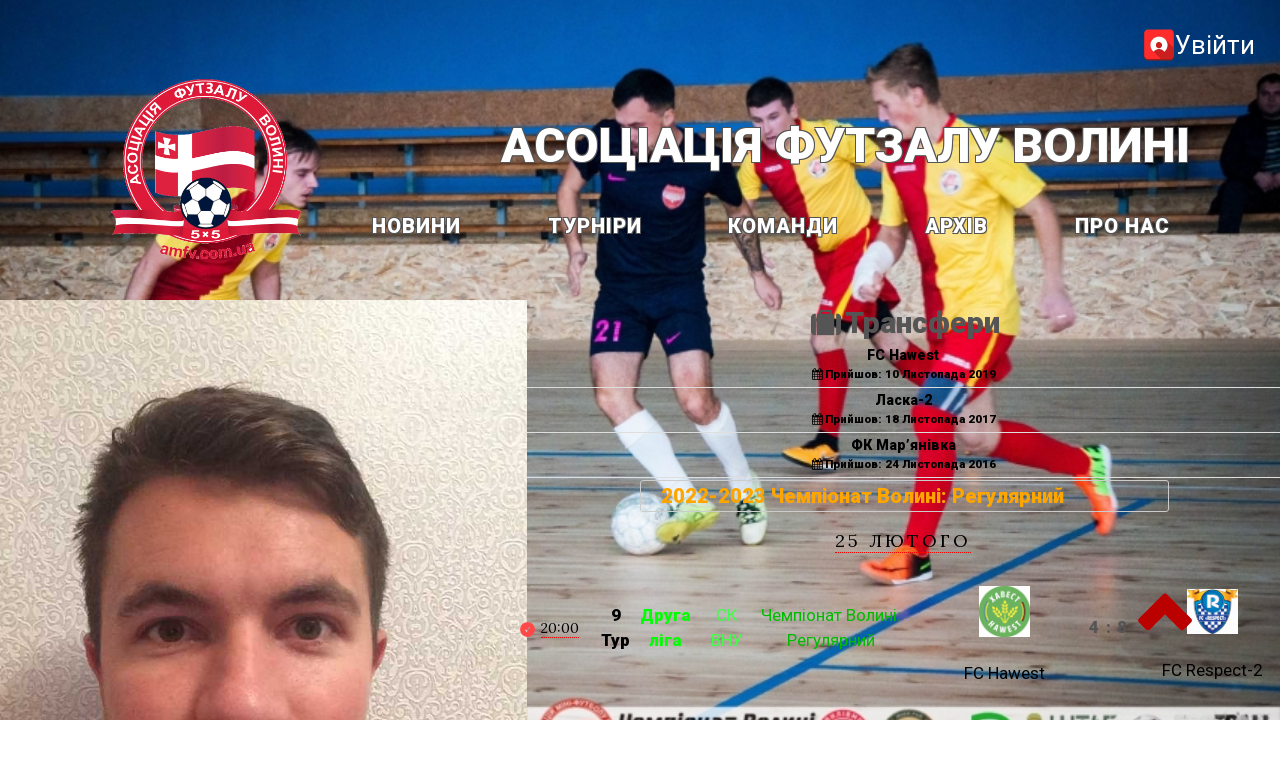

--- FILE ---
content_type: text/html; charset=UTF-8
request_url: http://amfv.com.ua/profiles/?id=1723&chemp=5204
body_size: 17048
content:
<!DOCTYPE html>
<html>
<head>
    <meta charset="UTF-8">
<title>АМФВ </title>
<meta content="text/html;" charset="utf-8" http-equiv="Content-Type">
<meta http-equiv="Cache-Control" content="no-cache">
<meta http-equiv="Pragma" content="no-cache" />
<link rel="stylesheet" type="text/css" href="https://amfv.com.ua/css/new.css?8139549">
<script src="https://ajax.googleapis.com/ajax/libs/jquery/1/jquery.min.js"></script>
<link href="https://fonts.googleapis.com/css?family=Open+Sans" rel="stylesheet" type="text/css">
<link href="https://fonts.googleapis.com/css?family=Lora" rel="stylesheet" type="text/css">
<link href="https://fonts.googleapis.com/css?family=Roboto:900,400" rel="stylesheet" type="text/css">
<script>

function normImg(e){

	let cim =v=>{
		let nulldot = '[data-uri]';
		if (v.style){
            if (v.getAttribute('src') != nulldot){
				v.style.backgroundImage = 'url('+$(v).attr('src')+')';
				v.setAttribute('src', nulldot);
				v.style.backgroundPosition="center";
				v.style.backgroundSize="cover";
			}
        }
	}
	let arr = e.querySelectorAll('img');
	console.log(arr);
	for (let i=arr.length; i-=1;){
		cim(arr[i]);
	}
	cim(arr[0]);
}

var parts = window.location.search.substr(1).split("&");
function getGet(){

	$_GET = {};
	parts = window.location.search.substr(1).split("&");
	for (var i = 0; i < parts.length; i++) {
		var temp = parts[i].split("=");
		$_GET[decodeURIComponent(temp[0])] = decodeURIComponent(temp[1]);
	}
	return parts;
}
setGet = (name, val) =>{

	var s = '';
	if (getGet())
	{
		s = '?'
		$_GET[name] = val;
		for (i in $_GET){

			if (i && $_GET[i]){

				if (s != '?') s+='&';

				s+= i + '=' + $_GET[i];

			}

		}
		history.pushState(null, null, s);
	}

	return s;
}
function refreshGet(){
	getGet();

	if ($_GET['tour'] != undefined){
		tour.value = $_GET['tour'] + " Тур";
		$(tour).change()
	}

	$('.tag[data-league-id].active').click();
}

function setLeagueTimer(t){
	leagueTimer = setTimeout(
		function(e){
			refreshGet();
			if ($('.tag[data-league-id]')[0])
					$('.tag[data-league-id='+$_GET['league']+']').click()
				else
					setLeagueTimer(10)
		},
		t
	);
}

now = new Date();
Date.prototype.addDays = function(days){
    var dat = new Date(this.valueOf());
    dat.setDate(dat.getDate() + days);
    return dat;
}
function getMonday(date){
	tm = date||new Date();
	while (tm.getDay() != 1){
        tm = tm.addDays(-1);
    }
	return tm
}
function getSunday(date){
	tm = date||new Date();
	while (tm.getDay() != 0){
        tm = tm.addDays(1);
    }
	return tm
}
function convertDate(b){
	b = b||new Date()
	return b.getFullYear() + '-' + ((+b.getMonth()+1) < 10 ?'0'+(+b.getMonth()+1):(+b.getMonth()+1) ) + '-' + ((+b.getUTCDate()) < 10 ?'0'+(b.getUTCDate()):(b.getUTCDate()) );
}
function refreshWeeks(){
	$('#monday')[0].value = convertDate(getMonday(now))
	$('#sunday')[0].value = convertDate(getSunday(now))
}

$(document).ready(
function(){

	//Колір з строки
	Textseed = function(string, count, maxValue){

		var ero = [];
		for (var i=count-1; i>=0; i-=1){
			ero[ero.length] = string.charCodeAt(~~(string.length*i/count))%maxValue
		}

		return ero;
	}
	ColorBySeed = function( seed, type){
		if (type=='rgb'){

			var color = 'rgb(';
			var seed = Textseed(seed,3,255);
			for (var i=seed.length-1; i>0; i-=1) color+=seed[i]+',';
			color+=seed[0]+')';

		}else{

			var color = '#'+MD5(' '+seed).slice(0,6);
		}
		return color;
	}

	$('.place').each(function(i,e){
		e.style.color = ColorBySeed(MD5(e.innerText));

		//(( + + >> )*4 >> )*4

		//             10101010 111000 111000 1100
		//   10101010 1                           0
		//  1                                      0

	})

})
</script>
<script>
var MD5 = function (string) {

   function RotateLeft(lValue, iShiftBits) {
           return (lValue<<iShiftBits) | (lValue>>>(32-iShiftBits));
   }

   function AddUnsigned(lX,lY) {
           var lX4,lY4,lX8,lY8,lResult;
           lX8 = (lX & 0x80000000);
           lY8 = (lY & 0x80000000);
           lX4 = (lX & 0x40000000);
           lY4 = (lY & 0x40000000);
           lResult = (lX & 0x3FFFFFFF)+(lY & 0x3FFFFFFF);
           if (lX4 & lY4) {
                   return (lResult ^ 0x80000000 ^ lX8 ^ lY8);
           }
           if (lX4 | lY4) {
                   if (lResult & 0x40000000) {
                           return (lResult ^ 0xC0000000 ^ lX8 ^ lY8);
                   } else {
                           return (lResult ^ 0x40000000 ^ lX8 ^ lY8);
                   }
           } else {
                   return (lResult ^ lX8 ^ lY8);
           }
   }

   function F(x,y,z) { return (x & y) | ((~x) & z); }
   function G(x,y,z) { return (x & z) | (y & (~z)); }
   function H(x,y,z) { return (x ^ y ^ z); }
   function I(x,y,z) { return (y ^ (x | (~z))); }

   function FF(a,b,c,d,x,s,ac) {
           a = AddUnsigned(a, AddUnsigned(AddUnsigned(F(b, c, d), x), ac));
           return AddUnsigned(RotateLeft(a, s), b);
   };

   function GG(a,b,c,d,x,s,ac) {
           a = AddUnsigned(a, AddUnsigned(AddUnsigned(G(b, c, d), x), ac));
           return AddUnsigned(RotateLeft(a, s), b);
   };

   function HH(a,b,c,d,x,s,ac) {
           a = AddUnsigned(a, AddUnsigned(AddUnsigned(H(b, c, d), x), ac));
           return AddUnsigned(RotateLeft(a, s), b);
   };

   function II(a,b,c,d,x,s,ac) {
           a = AddUnsigned(a, AddUnsigned(AddUnsigned(I(b, c, d), x), ac));
           return AddUnsigned(RotateLeft(a, s), b);
   };

   function ConvertToWordArray(string) {
           var lWordCount;
           var lMessageLength = string.length;
           var lNumberOfWords_temp1=lMessageLength + 8;
           var lNumberOfWords_temp2=(lNumberOfWords_temp1-(lNumberOfWords_temp1 % 64))/64;
           var lNumberOfWords = (lNumberOfWords_temp2+1)*16;
           var lWordArray=Array(lNumberOfWords-1);
           var lBytePosition = 0;
           var lByteCount = 0;
           while ( lByteCount < lMessageLength ) {
                   lWordCount = (lByteCount-(lByteCount % 4))/4;
                   lBytePosition = (lByteCount % 4)*8;
                   lWordArray[lWordCount] = (lWordArray[lWordCount] | (string.charCodeAt(lByteCount)<<lBytePosition));
                   lByteCount++;
           }
           lWordCount = (lByteCount-(lByteCount % 4))/4;
           lBytePosition = (lByteCount % 4)*8;
           lWordArray[lWordCount] = lWordArray[lWordCount] | (0x80<<lBytePosition);
           lWordArray[lNumberOfWords-2] = lMessageLength<<3;
           lWordArray[lNumberOfWords-1] = lMessageLength>>>29;
           return lWordArray;
   };

   function WordToHex(lValue) {
           var WordToHexValue="",WordToHexValue_temp="",lByte,lCount;
           for (lCount = 0;lCount<=3;lCount++) {
                   lByte = (lValue>>>(lCount*8)) & 255;
                   WordToHexValue_temp = "0" + lByte.toString(16);
                   WordToHexValue = WordToHexValue + WordToHexValue_temp.substr(WordToHexValue_temp.length-2,2);
           }
           return WordToHexValue;
   };

   function Utf8Encode(string) {
           string = string.replace(/\r\n/g,"\n");
           var utftext = "";

           for (var n = 0; n < string.length; n++) {

                   var c = string.charCodeAt(n);

                   if (c < 128) {
                           utftext += String.fromCharCode(c);
                   }
                   else if((c > 127) && (c < 2048)) {
                           utftext += String.fromCharCode((c >> 6) | 192);
                           utftext += String.fromCharCode((c & 63) | 128);
                   }
                   else {
                           utftext += String.fromCharCode((c >> 12) | 224);
                           utftext += String.fromCharCode(((c >> 6) & 63) | 128);
                           utftext += String.fromCharCode((c & 63) | 128);
                   }

           }

           return utftext;
   };

   var x=Array();
   var k,AA,BB,CC,DD,a,b,c,d;
   var S11=7, S12=12, S13=17, S14=22;
   var S21=5, S22=9 , S23=14, S24=20;
   var S31=4, S32=11, S33=16, S34=23;
   var S41=6, S42=10, S43=15, S44=21;

   string = Utf8Encode(string);

   x = ConvertToWordArray(string);

   a = 0x67452301; b = 0xEFCDAB89; c = 0x98BADCFE; d = 0x10325476;

   for (k=0;k<x.length;k+=16) {
           AA=a; BB=b; CC=c; DD=d;
           a=FF(a,b,c,d,x[k+0], S11,0xD76AA478);
           d=FF(d,a,b,c,x[k+1], S12,0xE8C7B756);
           c=FF(c,d,a,b,x[k+2], S13,0x242070DB);
           b=FF(b,c,d,a,x[k+3], S14,0xC1BDCEEE);
           a=FF(a,b,c,d,x[k+4], S11,0xF57C0FAF);
           d=FF(d,a,b,c,x[k+5], S12,0x4787C62A);
           c=FF(c,d,a,b,x[k+6], S13,0xA8304613);
           b=FF(b,c,d,a,x[k+7], S14,0xFD469501);
           a=FF(a,b,c,d,x[k+8], S11,0x698098D8);
           d=FF(d,a,b,c,x[k+9], S12,0x8B44F7AF);
           c=FF(c,d,a,b,x[k+10],S13,0xFFFF5BB1);
           b=FF(b,c,d,a,x[k+11],S14,0x895CD7BE);
           a=FF(a,b,c,d,x[k+12],S11,0x6B901122);
           d=FF(d,a,b,c,x[k+13],S12,0xFD987193);
           c=FF(c,d,a,b,x[k+14],S13,0xA679438E);
           b=FF(b,c,d,a,x[k+15],S14,0x49B40821);
           a=GG(a,b,c,d,x[k+1], S21,0xF61E2562);
           d=GG(d,a,b,c,x[k+6], S22,0xC040B340);
           c=GG(c,d,a,b,x[k+11],S23,0x265E5A51);
           b=GG(b,c,d,a,x[k+0], S24,0xE9B6C7AA);
           a=GG(a,b,c,d,x[k+5], S21,0xD62F105D);
           d=GG(d,a,b,c,x[k+10],S22,0x2441453);
           c=GG(c,d,a,b,x[k+15],S23,0xD8A1E681);
           b=GG(b,c,d,a,x[k+4], S24,0xE7D3FBC8);
           a=GG(a,b,c,d,x[k+9], S21,0x21E1CDE6);
           d=GG(d,a,b,c,x[k+14],S22,0xC33707D6);
           c=GG(c,d,a,b,x[k+3], S23,0xF4D50D87);
           b=GG(b,c,d,a,x[k+8], S24,0x455A14ED);
           a=GG(a,b,c,d,x[k+13],S21,0xA9E3E905);
           d=GG(d,a,b,c,x[k+2], S22,0xFCEFA3F8);
           c=GG(c,d,a,b,x[k+7], S23,0x676F02D9);
           b=GG(b,c,d,a,x[k+12],S24,0x8D2A4C8A);
           a=HH(a,b,c,d,x[k+5], S31,0xFFFA3942);
           d=HH(d,a,b,c,x[k+8], S32,0x8771F681);
           c=HH(c,d,a,b,x[k+11],S33,0x6D9D6122);
           b=HH(b,c,d,a,x[k+14],S34,0xFDE5380C);
           a=HH(a,b,c,d,x[k+1], S31,0xA4BEEA44);
           d=HH(d,a,b,c,x[k+4], S32,0x4BDECFA9);
           c=HH(c,d,a,b,x[k+7], S33,0xF6BB4B60);
           b=HH(b,c,d,a,x[k+10],S34,0xBEBFBC70);
           a=HH(a,b,c,d,x[k+13],S31,0x289B7EC6);
           d=HH(d,a,b,c,x[k+0], S32,0xEAA127FA);
           c=HH(c,d,a,b,x[k+3], S33,0xD4EF3085);
           b=HH(b,c,d,a,x[k+6], S34,0x4881D05);
           a=HH(a,b,c,d,x[k+9], S31,0xD9D4D039);
           d=HH(d,a,b,c,x[k+12],S32,0xE6DB99E5);
           c=HH(c,d,a,b,x[k+15],S33,0x1FA27CF8);
           b=HH(b,c,d,a,x[k+2], S34,0xC4AC5665);
           a=II(a,b,c,d,x[k+0], S41,0xF4292244);
           d=II(d,a,b,c,x[k+7], S42,0x432AFF97);
           c=II(c,d,a,b,x[k+14],S43,0xAB9423A7);
           b=II(b,c,d,a,x[k+5], S44,0xFC93A039);
           a=II(a,b,c,d,x[k+12],S41,0x655B59C3);
           d=II(d,a,b,c,x[k+3], S42,0x8F0CCC92);
           c=II(c,d,a,b,x[k+10],S43,0xFFEFF47D);
           b=II(b,c,d,a,x[k+1], S44,0x85845DD1);
           a=II(a,b,c,d,x[k+8], S41,0x6FA87E4F);
           d=II(d,a,b,c,x[k+15],S42,0xFE2CE6E0);
           c=II(c,d,a,b,x[k+6], S43,0xA3014314);
           b=II(b,c,d,a,x[k+13],S44,0x4E0811A1);
           a=II(a,b,c,d,x[k+4], S41,0xF7537E82);
           d=II(d,a,b,c,x[k+11],S42,0xBD3AF235);
           c=II(c,d,a,b,x[k+2], S43,0x2AD7D2BB);
           b=II(b,c,d,a,x[k+9], S44,0xEB86D391);
           a=AddUnsigned(a,AA);
           b=AddUnsigned(b,BB);
           c=AddUnsigned(c,CC);
           d=AddUnsigned(d,DD);
   		}

   	var temp = WordToHex(a)+WordToHex(b)+WordToHex(c)+WordToHex(d);

   	return temp.toLowerCase();
}
</script>
<script async src="https://www.googletagmanager.com/gtag/js?id=UA-111478236-1"></script>
<script>
  window.dataLayer = window.dataLayer || [];
  function gtag(){dataLayer.push(arguments);}
  gtag('js', new Date());

  gtag('config', 'UA-111478236-1');
</script>

<style>

	.backblur{
		background-image: url(http://amfv.com.ua/uploads/alboms/userimage/1549471433694.jpeg);
	}

</style>
    <meta name="viewport" content="width=device-width, initial-scale=1">
    <link rel="stylesheet" href="../block/w3.css">
    <link rel='stylesheet' href='https://fonts.googleapis.com/css?family=Roboto'>
    <link rel="stylesheet" href="https://cdnjs.cloudflare.com/ajax/libs/font-awesome/4.7.0/css/font-awesome.min.css">
    <style>
        html,body,h1,h2,h3,h4,h5,h6 {font-family: "Roboto", sans-serif}
        [allplayers_element] a{
            display:flex;
            align-items:center;
            justify-content:center;
        }
        [allplayers_element] img{
            display:inline-block;
            width:5.555em;
        }

        [allplayers_element] span{
            display:inline-block;
            width:25em;
            text-align:left;
            padding: 0 1.5em;
            font-size:1.2em;
        }
        [allplayers_element] b{
            padding:0 1.5em;
            color:#555;
        }

    </style>
<body class="w3-light-grey" >
<div class="backblur"></div>
<header>
<div>
<!--
<img id="cap" src="https://amfv.com.ua/images/Santa_Hat-128.png" style="
		position: absolute;
		top: -2em;
		height: 8em;
		left: 10.5%;
		z-index: 100;
		transform: rotate(26deg);
	">-->
	<a href="/"><img src="https://amfv.com.ua/images/logo2.png"></a>
	<p class='title'><a href='/'>Асоціація футзалу Волині</a></p>
	<nav>
	<span  >
		<a href="https://amfv.com.ua/news/">НОВИНИ</a>
	</span>
	<span  >
		<a href="https://amfv.com.ua/matches/">ТУРНІРИ</a>
		<span style="margin-left: 0;" class="hidden">
			<span class="title">
				<b>
					<a href="https://amfv.com.ua/matches/?calendar" class="center">
						<img src="https://cdn2.iconfinder.com/data/icons/bitsies/128/Calendar-128.png" height="40" style="padding:0 1em;"> 
						Повний календар
					</a>
				</b>
			</span>
			<hr style="border-color:#555;">
			<figure>
									<div>
						<span class='ims'>
							<img src='../images/m.png'>
						</span>
						
						<span>
							<span><br><span class="title">Основні:</span><a href="https://amfv.com.ua/matches/?chemp=11202">Ярмарок футзалу</a><a href="https://amfv.com.ua/matches/?chemp=11204">Чемпіонат Волині: Регулярний</a><a href="https://amfv.com.ua/matches/?chemp=11205">Чемпіонат Волині: Плей-офф</a><a href="https://amfv.com.ua/matches/?chemp=11215">Чемпіонат Луцька</a><a href="https://amfv.com.ua/matches/?chemp=11216">Корпоративна ліга Волині</a><a href="https://amfv.com.ua/matches/?chemp=11220">Ярмарок футзалу: На виліт</a><a href="https://amfv.com.ua/matches/?chemp=11222">Cake Cup</a><a href="https://amfv.com.ua/matches/?chemp=11225">Корпоративна ліга Волині ПЛЕЙ-ОФФ</a><a href="https://amfv.com.ua/matches/?chemp=11232">Різдвяна Коляда</a><a href="https://amfv.com.ua/matches/?chemp=11233">Різдвяна Коляда Плей-офф</a></span>							<span><br><span class="title">Кубки:</span><a href="https://amfv.com.ua/matches/?chemp=11201">Волинська газета</a><a href="https://amfv.com.ua/matches/?chemp=11206">Кубок Мрії</a><a href="https://amfv.com.ua/matches/?chemp=11207">Кубок Прогресу</a><a href="https://amfv.com.ua/matches/?chemp=11208">Кубок АМФВ</a><a href="https://amfv.com.ua/matches/?chemp=11209">Кубок Волині</a><a href="https://amfv.com.ua/matches/?chemp=11214">Волинська газета: Плей-офф</a><a href="https://amfv.com.ua/matches/?chemp=11218">Кубок Луцька</a><a href="https://amfv.com.ua/matches/?chemp=11234">Літній Кубок Волині</a><a href="https://amfv.com.ua/matches/?chemp=11235">Літній Кубок Волині Плей-офф</a><a href="https://amfv.com.ua/matches/?chemp=11236">Кубок Старту</a></span>							<span><br><span class="title">Інші:</span><a href="https://amfv.com.ua/matches/?chemp=11217">Чемпіонат Ветеранів 35+</a><a href="https://amfv.com.ua/matches/?chemp=11226">Friends Futsal Fest</a><a href="https://amfv.com.ua/matches/?chemp=11227">Friends Futsal Fest ПЛЕЙ-ОФФ</a><a href="https://amfv.com.ua/matches/?chemp=11228">Agromat CUP</a><a href="https://amfv.com.ua/matches/?chemp=11229">Agromat CUP Плей-офф</a><a href="https://amfv.com.ua/matches/?chemp=11230">Lutsk Christmas CUP</a><a href="https://amfv.com.ua/matches/?chemp=11231">Lutsk Christmas CUP Плей-офф</a></span>						</span>
					</div>
									<div>
						<span class='ims'>
							<img src='../images/c.png'>
						</span>
						
						<span>
							<span><br><span class="title">Основні:</span><a href="https://amfv.com.ua/matches/?chemp=11203">Дитяча футзальна ліга Волині</a><a href="https://amfv.com.ua/matches/?chemp=11219">Дитячий Ярмарок футзалу</a><a href="https://amfv.com.ua/matches/?chemp=11221">Дитячий Ярмарок футзалу: Плей-офф</a></span>							<span><br><span class="title">Кубки:</span><a href="https://amfv.com.ua/matches/?chemp=11210">Кубок Волині U-7</a><a href="https://amfv.com.ua/matches/?chemp=11211">Кубок Волині U-9</a><a href="https://amfv.com.ua/matches/?chemp=11212">Кубок Волині U-11</a><a href="https://amfv.com.ua/matches/?chemp=11213">Кубок Волині U-13</a><a href="https://amfv.com.ua/matches/?chemp=11237">Кубок Волині U-15</a><a href="https://amfv.com.ua/matches/?chemp=11242">Кубок Волині U-12</a><a href="https://amfv.com.ua/matches/?chemp=11243">Кубок Волині U-14 </a><a href="https://amfv.com.ua/matches/?chemp=11244">Кубок Волині U-8</a><a href="https://amfv.com.ua/matches/?chemp=11245">Кубок Волині U-10 </a></span>							<span><br><span class="title">Інші:</span><a href="https://amfv.com.ua/matches/?chemp=11241">Дитяча ліга з міні-футболу Волині</a></span>						</span>
					</div>
							</figure>
		
		</span>
	</span>
	<span  >
		<a href="https://amfv.com.ua/teams/">КОМАНДИ</a>
		<span>
			<a href="https://amfv.com.ua/teams/">Чоловіки</a>
			<a href="https://amfv.com.ua/teams/children/">Діти</a>
		</span>
	</span>
	<span  >
		<a>АРХІВ</a>
		<span>
			<a href="https://amfv.com.ua/photos/">Фото</a>
			<a href="https://amfv.com.ua/videos/">Відео</a>
			<a href="https://amfv.com.ua/docs/">Документи</a>
			<a href="https://amfv.com.ua/history/">Історія</a>
		</span>
	</span>
	<span  >
		<a>ПРО НАС</a>
		<span>
			<a href="https://amfv.com.ua/comitets/">Комітети</a>
			<a href="https://amfv.com.ua/leaders/">Керівництво</a>		
			<a href="#contacts">Контакти</a>
		</span>
	</span>
</nav><!--<img id="cap" src="https://amfv.com.ua/images/Mistletoe-128.png" style="
		position: absolute;
		bottom: -7em;
		height: 5em;
		left:-2.5%;
		z-index: 100;
		transform: rotate(-26deg);
	">
<img id="cap" src="https://amfv.com.ua/images/Mistletoe-128.png" style="
		position: absolute;
		bottom: -7em;
		height: 5em;
		right:-2.5%;
		z-index: 100;
		transform: rotate(26deg);
	">
</div>
-->
	<div class="logg">
			<label for="loga">
			<a href="https://amfv.com.ua/futureman.php" style="display:flex; align-items:center;"><img width="32"  src="[data-uri]
			"> <span>Увійти</span>
			</a>
			</label>
			</div>
		</header>

        <!-- Page Container -->
        <div class="w3-content w3-margin-top" style="max-width:1400px;">

            <!-- The Grid -->
            <div class="w3-row-padding">

                <!-- Left Column -->
                <div class="w3-third">

                    <div class="w3-white w3-text-grey w3-card-4">
                        <div class="w3-display-container">
                            <img src="images.php?img=http://amfv.com.ua/uploads/alboms/player1723/1605178536729.jpeg" style="width:100%" alt="Avatar">
                            <br><br><div class="w3-display-bottomleft w3-container w3-text-black">

                            </div>
                        </div>
                        <div class="w3-container" style="font-size:1rem;">
                            <h2><b>Кухтей Вадим Степанович</b></h2><hr>
                            <div class="vs inline">
                                <p><i class="fa fa-calendar fa-fw w3-margin-right"></i> 08 Серпня 1991</p>
                                <p><i class="fa briefcase fa-fw w3-margin-right w3-large w3-text-teal"></i>півзахисник</p>
                            </div>
                            <br>
                            <hr>

                            <p class="w3-large hidden" hidden><b class="title"><i class="title fa fa-asterisk fa-fw w3-margin-right"></i>Статистика</b></p>

                            
						<div class="stat">
						<br>
							<div class="fc">
									<div class="center">Картки:<br> <b class="cards">0 <img  height="24" src="../images/yell.png"><br> 0 <img height="24" src="https://cdn0.iconfinder.com/data/icons/customicondesignoffice5/128/stop-red.png"></b>
										
									</div>
									<div class="center">Ігри: <br><b>1</b><img class="pole" src="../images/pole.jpg" 
									>
									</div>
									
							</div><div class="center"><b>Усього забито м`ячів: 0</b></div>
							<div class="center"><img src="../images/ball.png" class="goalball">Звичайні голи: 0<br>
									</div>
							<div class="center"><img src="../images/balls/pen.jpg">Пенальті: <br> 0 (0 незарах)
							</div>
							<div class="center"><img src="../images/balls/doublepen.jpg"> Дабл-пенальті:<br>0 (0 незарах)
							</div>
						</div>                            <br>
                        </div>
                    </div><br>

                    <!-- End Left Column -->
                </div>

                <!-- Right Column -->
                <div class="w3-twothird">
                    <div class="w3-container w3-card-2 w3-white w3-margin-bottom">
                        <h2 class="w3-text-grey w3-padding-16"><i class="fa fa-suitcase fa-fw w3-margin-right w3-xxlarge w3-text-teal"></i>Трансфери</h2>

                        <div class="w3-container">
						  <h5 class="w3-opacity"><a href="../teams/?id=1201"><b>FC Hawest</b></a></h5>
						  <h6 class="w3-text-teal"><i class="fa fa-calendar fa-fw w3-margin-right"></i>Прийшов: 10 Листопада 2019</h6>
						  <hr>
						</div><div class="w3-container">
						  <h5 class="w3-opacity"><a href="../teams/?id=1201"><b>Ласка-2</b></a></h5>
						  <h6 class="w3-text-teal"><i class="fa fa-calendar fa-fw w3-margin-right"></i>Прийшов: 18 Листопада 2017</h6>
						  <hr>
						</div><div class="w3-container">
						  <h5 class="w3-opacity"><a href="../teams/?id=1201"><b>ФК Мар’янівка</b></a></h5>
						  <h6 class="w3-text-teal"><i class="fa fa-calendar fa-fw w3-margin-right"></i>Прийшов: 24 Листопада 2016</h6>
						  <hr>
						</div>
                    </div>

                    <div class="w3-container w3-card-2 w3-white">
                        <h3 class="w3-text-grey w3-padding-16">
                            <div amfv-select>
                                <div ><a href='?id=1723'>Обрати чемпіонат</a></div><div ><a href='?id=1723&chemp=11220'>2025-2026 <b>Ярмарок футзалу: На виліт</b></a></div><div ><a href='?id=1723&chemp=11209'>2025-2026 <b>Кубок Волині</b></a></div><div ><a href='?id=1723&chemp=11204'>2025-2026 <b>Чемпіонат Волині: Регулярний</b></a></div><div ><a href='?id=1723&chemp=11202'>2025-2026 <b>Ярмарок футзалу</b></a></div><div ><a href='?id=1723&chemp=9209'>2024-2025 <b>Кубок Волині</b></a></div><div ><a href='?id=1723&chemp=9204'>2024-2025 <b>Чемпіонат Волині: Регулярний</b></a></div><div ><a href='?id=1723&chemp=9202'>2024-2025 <b>Ярмарок футзалу</b></a></div><div ><a href='?id=1723&chemp=7207'>2023-2024 <b>Кубок Прогресу</b></a></div><div ><a href='?id=1723&chemp=7205'>2023-2024 <b>Чемпіонат Волині: Плей-офф</b></a></div><div ><a href='?id=1723&chemp=7204'>2023-2024 <b>Чемпіонат Волині: Регулярний</b></a></div><div ><a href='?id=1723&chemp=7202'>2023-2024 <b>Ярмарок футзалу</b></a></div><div ><a href='?id=1723&chemp=5205'>2022-2023 <b>Чемпіонат Волині: Плей-офф</b></a></div><div active><a href='?id=1723&chemp=5204'>2022-2023 <b>Чемпіонат Волині: Регулярний</b></a></div><div ><a href='?id=1723&chemp=3207'>2021-2022 <b>Кубок Прогресу</b></a></div><div ><a href='?id=1723&chemp=3204'>2021-2022 <b>Чемпіонат Волині: Регулярний</b></a></div><div ><a href='?id=1723&chemp=1205'>2020-2021 <b>Чемпіонат Волині: Плей-офф</b></a></div><div ><a href='?id=1723&chemp=1204'>2020-2021 <b>Чемпіонат Волині: Регулярний</b></a></div><div ><a href='?id=1723&chemp=206'>2019-2020 <b>Кубок Мрії</b></a></div><div ><a href='?id=1723&chemp=205'>2019-2020 <b>Чемпіонат Волині: Плей-офф</b></a></div><div ><a href='?id=1723&chemp=204'>2019-2020 <b>Чемпіонат Волині: Регулярний</b></a></div><div ><a href='?id=1723&chemp=42'>2017-2018 <b>Чемпіонат Волині: Плей-офф</b></a></div><div ><a href='?id=1723&chemp=35'>2017-2018 <b>Кубок Прогресу</b></a></div><div ><a href='?id=1723&chemp=33'>2017-2018 <b>Чемпіонат Волині: Регулярний</b></a></div><div ><a href='?id=1723&chemp=32'>2017-2018 <b>Чемпіонат Волині: Кваліфікація</b></a></div><div ><a href='?id=1723&chemp=14'>2016-2017 <b>Чемпіонат Волині: Регулярний</b></a></div><div ><a href='?id=1723&chemp=13'>2016-2017 <b>Чемпіонат Волині: Кваліфікація</b></a></div>                            </div>
                        </h3>
                        <div class="w3-container">
                            <article data-date="2023-02-25"><time class="modern" data-time="2502"><span>25 Лютого</span></time><br><div data-tour="9" class="ready vs inline" data-box="Без бокса" data-league-id="5220" data-league="Друга ліга" data-color="#00ff00" >
					<time data-time="2000">
					<span>20:00</span></time>
					<b><a href="../matches/?chemp=5204&tour=9">
							<b class="tour">9 Тур</b>
						</a></b>
						<b leaga><a  href="../matches/?chemp=5204&league=5220">
							<b style="color:#00ff00;" data-color="#00ff00">Друга ліга</b>
						</a></b>
					<t class="place red">СК ВНУ</t>
					<span>
							<a class="green" href="https://amfv.com.ua/matches/?chemp=5204">Чемпіонат Волині: Регулярний</a>
						</span>
					<a href="../games/?id=7765">
						<label>
							<img src="http://amfv.com.ua/uploads/alboms/team1201/1573028764557.jpeg">
							<span data-team="1201" class="d_block">FC Hawest</span>
						</label>
						
						<span class="score center">
							
							<b><u class="small"></u><i class="red small"></i><span>4</span></b>
									<b><span>8</span><u class="small"></u><i class="red small"></i></b>
						</span>
						
						<label>
							<img src="http://amfv.com.ua/uploads/alboms/team1083/1511270891363.jpeg">
							<span data-team="1195"class="d_block">FC Respect-2</span>
						</label>
						
					</a>
					
					
				</div>                        </div>
                        <br><br>
                    </div>

                    <!-- End Right Column -->
                </div>

                <!-- End Grid -->
            </div>

            <!-- End Page Container -->
        </div>

    
<footer class="w3-container w3-center w3-margin-top">
    <b></b>
		<!--<img id="gifts" src="https://cdn4.iconfinder.com/data/icons/free-color-christmas-icons/24/Present_Box_1-128.png" style="
    position: absolute;
    bottom: -5em;
	left:43%;
    width: 13em;
    transform: rotate(-15deg);
	">-->
		<div>
			<nav>
	<span  >
		<a href="https://amfv.com.ua/news/">НОВИНИ</a>
	</span>
	<span  >
		<a href="https://amfv.com.ua/matches/">ТУРНІРИ</a>
		<span style="margin-left: 0;" class="hidden">
			<span class="title">
				<b>
					<a href="https://amfv.com.ua/matches/?calendar" class="center">
						<img src="https://cdn2.iconfinder.com/data/icons/bitsies/128/Calendar-128.png" height="40" style="padding:0 1em;"> 
						Повний календар
					</a>
				</b>
			</span>
			<hr style="border-color:#555;">
			<figure>
									<div>
						<span class='ims'>
							<img src='../images/m.png'>
						</span>
						
						<span>
							<span><br><span class="title">Основні:</span><a href="https://amfv.com.ua/matches/?chemp=11202">Ярмарок футзалу</a><a href="https://amfv.com.ua/matches/?chemp=11204">Чемпіонат Волині: Регулярний</a><a href="https://amfv.com.ua/matches/?chemp=11205">Чемпіонат Волині: Плей-офф</a><a href="https://amfv.com.ua/matches/?chemp=11215">Чемпіонат Луцька</a><a href="https://amfv.com.ua/matches/?chemp=11216">Корпоративна ліга Волині</a><a href="https://amfv.com.ua/matches/?chemp=11220">Ярмарок футзалу: На виліт</a><a href="https://amfv.com.ua/matches/?chemp=11222">Cake Cup</a><a href="https://amfv.com.ua/matches/?chemp=11225">Корпоративна ліга Волині ПЛЕЙ-ОФФ</a><a href="https://amfv.com.ua/matches/?chemp=11232">Різдвяна Коляда</a><a href="https://amfv.com.ua/matches/?chemp=11233">Різдвяна Коляда Плей-офф</a></span>							<span><br><span class="title">Кубки:</span><a href="https://amfv.com.ua/matches/?chemp=11201">Волинська газета</a><a href="https://amfv.com.ua/matches/?chemp=11206">Кубок Мрії</a><a href="https://amfv.com.ua/matches/?chemp=11207">Кубок Прогресу</a><a href="https://amfv.com.ua/matches/?chemp=11208">Кубок АМФВ</a><a href="https://amfv.com.ua/matches/?chemp=11209">Кубок Волині</a><a href="https://amfv.com.ua/matches/?chemp=11214">Волинська газета: Плей-офф</a><a href="https://amfv.com.ua/matches/?chemp=11218">Кубок Луцька</a><a href="https://amfv.com.ua/matches/?chemp=11234">Літній Кубок Волині</a><a href="https://amfv.com.ua/matches/?chemp=11235">Літній Кубок Волині Плей-офф</a><a href="https://amfv.com.ua/matches/?chemp=11236">Кубок Старту</a></span>							<span><br><span class="title">Інші:</span><a href="https://amfv.com.ua/matches/?chemp=11217">Чемпіонат Ветеранів 35+</a><a href="https://amfv.com.ua/matches/?chemp=11226">Friends Futsal Fest</a><a href="https://amfv.com.ua/matches/?chemp=11227">Friends Futsal Fest ПЛЕЙ-ОФФ</a><a href="https://amfv.com.ua/matches/?chemp=11228">Agromat CUP</a><a href="https://amfv.com.ua/matches/?chemp=11229">Agromat CUP Плей-офф</a><a href="https://amfv.com.ua/matches/?chemp=11230">Lutsk Christmas CUP</a><a href="https://amfv.com.ua/matches/?chemp=11231">Lutsk Christmas CUP Плей-офф</a></span>						</span>
					</div>
									<div>
						<span class='ims'>
							<img src='../images/c.png'>
						</span>
						
						<span>
							<span><br><span class="title">Основні:</span><a href="https://amfv.com.ua/matches/?chemp=11203">Дитяча футзальна ліга Волині</a><a href="https://amfv.com.ua/matches/?chemp=11219">Дитячий Ярмарок футзалу</a><a href="https://amfv.com.ua/matches/?chemp=11221">Дитячий Ярмарок футзалу: Плей-офф</a></span>							<span><br><span class="title">Кубки:</span><a href="https://amfv.com.ua/matches/?chemp=11210">Кубок Волині U-7</a><a href="https://amfv.com.ua/matches/?chemp=11211">Кубок Волині U-9</a><a href="https://amfv.com.ua/matches/?chemp=11212">Кубок Волині U-11</a><a href="https://amfv.com.ua/matches/?chemp=11213">Кубок Волині U-13</a><a href="https://amfv.com.ua/matches/?chemp=11237">Кубок Волині U-15</a><a href="https://amfv.com.ua/matches/?chemp=11242">Кубок Волині U-12</a><a href="https://amfv.com.ua/matches/?chemp=11243">Кубок Волині U-14 </a><a href="https://amfv.com.ua/matches/?chemp=11244">Кубок Волині U-8</a><a href="https://amfv.com.ua/matches/?chemp=11245">Кубок Волині U-10 </a></span>							<span><br><span class="title">Інші:</span><a href="https://amfv.com.ua/matches/?chemp=11241">Дитяча ліга з міні-футболу Волині</a></span>						</span>
					</div>
							</figure>
		
		</span>
	</span>
	<span  >
		<a href="https://amfv.com.ua/teams/">КОМАНДИ</a>
		<span>
			<a href="https://amfv.com.ua/teams/">Чоловіки</a>
			<a href="https://amfv.com.ua/teams/children/">Діти</a>
		</span>
	</span>
	<span  >
		<a>АРХІВ</a>
		<span>
			<a href="https://amfv.com.ua/photos/">Фото</a>
			<a href="https://amfv.com.ua/videos/">Відео</a>
			<a href="https://amfv.com.ua/docs/">Документи</a>
			<a href="https://amfv.com.ua/history/">Історія</a>
		</span>
	</span>
	<span  >
		<a>ПРО НАС</a>
		<span>
			<a href="https://amfv.com.ua/comitets/">Комітети</a>
			<a href="https://amfv.com.ua/leaders/">Керівництво</a>		
			<a href="#contacts">Контакти</a>
		</span>
	</span>
</nav>			<div id="contacts" class="contacts">
				<div style="text-align:left;">
					<p class="title" ondblclick="window.location.reload(true)">Контакти</p>
					<br>
					<p>
						<span class="call" style="float:left;">
							<span><a target="_blank" href="tel:+380956501313"><span>+38 095 650 13 13</span></a>
							<!-- <br>
							<a target="_blank" href="tel:+380661877050"><span>+38 066 187 70 50</span></a> -->
							</span>
						</span>
						
					</p>
					<br><br><br><br>
					<p>
						<a class="mail" target="_blank" href="mailto:futsal.volyn@gmail.com"><span>futsal.volyn@gmail.com</span></a>
					</p>
					<br>
					<p style="text-align:center;">
						
						<a target="_blank" href="https://youtube.com/@user-kc9pt9qo6n"><img width='40' src="[data-uri]"></a>
					
						<a target="_blank" href="https://www.facebook.com/volynfutzal"><img width='40' src="[data-uri]"></a>
					</p>
				</div>
			</div>
		</div>
		
		<span><a href='#head'></a></span>
		<p class="footer-copyright-text">
           <time><span>2026</span> ©</time> Асоціація міні-футболу Вoлині, усі права застережено!
        </p>
<!--<div id="loader"><p class='title loading' color="red"><b class='title '><img src="../images/loader.svg"></b></p></div>-->
	</footer>

</body>
</html>


--- FILE ---
content_type: text/css
request_url: https://amfv.com.ua/css/module/header.css
body_size: 882
content:
	/*------------------------------------------------------------------------------------------------ ГОЛОВА*/
	header > div,
	main
	{
		position:relative;
		display:inline-block;
		width:1100px;
		text-align:left;
		height: auto;
	}
	header{
		height:auto;
		color:white;
		z-index:1000;
		position:relative;
		margin: 2.5em 0;
	}	
		
	header nav figure {
		display: flex;
		align-items: flex-start;
		justify-content: center;
		height:auto;
	}
	header nav figure > div > .ims > span {
		padding:1em 0;
		width:33%;
	}
	header nav figure > div > .ims > img{
		min-width:12%;
		width: auto;
		padding: 0 4em;
		height: 120px;
		cursor:pointer;
		-webkit-filter: contrast(0);
	}

	header nav figure > div > .ims + span{
		display: block;
		overflow:hidden;
		height:0;
		padding:0 1em;
		margin: 1em 0;
	}
	header nav figure > div:hover > .ims + span,
	header nav figure > div > .ims:hover + span{
		
		display: flex;
		justify-content:center;
		position: absolute;
		left: -1em;
		top: 6em;
		width: 100%;
		height:auto;
		max-height:20em;
		padding: 3em 1em;
		background:#0a0a0a;
		overflow-y:auto;
		overflow-x:hidden;
		
	}
	header nav figure > div:hover > .ims + span > span,
	header nav figure > div > .ims:hover + span > span{
		width:33%;
	}

	header nav figure > div:not(:last-of-type):not(:first-of-type) > .ims > img{
		border:1px solid #888;
		border-top:none;
	}
	header nav figure > div:hover > .ims > img,
	header nav figure > div:not(:last-of-type):not(:first-of-type) > .ims > img {
		-webkit-filter: contrast(1);
		 border-bottom: none;
	}



	header > div > a > img{
		position: absolute;
		left: 20px;
		top: 36px;
		height: 180px;
	}
	header > div > .title{
		margin: 1.4em 0 .42em;
		float: right;
		font-family: 'Roboto', Calibri, open-sans;
		font-size: 48px;
		font-weight: 900;
		text-transform: uppercase;
		text-shadow: 1px 1px #555,1px -1px #555, -1px 1px #555, -1px -1px #555;
	}
		nav{
			float:right;
			text-align:right;
			font-size: 1.2em;
		}
		nav > span{
			display:inline-block;
			padding:0 1em 0;
			margin: 0 0 0 2em;
		}
		header nav a{
			display:block;
			font-weight:bold;
			color:white;
			
			padding:.45em 0;
			
			letter-spacing:1px;
		
			text-shadow: 1px 1px #555,1px -1px #555, -1px 1px #555, -1px -1px #555;
		}
		nav a + span{
			position:absolute;
			display:none;
			text-align:left;
			margin-left:-1em;
		}
		nav > span:hover{
			background:rgba(10,10,10,0.99);
		}
		nav > span:hover > a:first-letter{
			color: #FF8;
		}
		header nav a:hover + span,
		header  nav a + span:hover{
			max-width:12em;

			padding:.5em 1em;
			display:block;
			background:#0a0a0a;
		}
		header nav span:nth-child(2) a:hover + span,
		header nav span:nth-child(2) a + span:hover{
			position: absolute;
			left: 0;
			right: 0;
			max-width: initial;
		}
		nav a + span > a{
			padding:.25em .5em;
			font-weight:500;
		}
		
	header nav a:hover{
			color:white;
		}
		header nav [active]{
			background:#b00;
			border:1px solid #555;
		}
		header nav a:not(:only-of-type):hover{
			color:#fb0;
		}
		
		

--- FILE ---
content_type: text/css
request_url: https://amfv.com.ua/css/module/footer.css
body_size: 775
content:
footer {
			flex: 0 0 auto;
			min-width:1100px;
			position:relative;
			display:block;
			height:auto;
			left: 0;
			right: 0;
			background:#333;

			overflow:hidden;
			z-index:101;
		}
		footer span.ims img {
    display: none;
}
		footer nav{
			position:relative;
			
			display:flex;
			align-items: flex-end;
			
			float:left;
			text-align:left;
		}
		footer nav a{
			border:0;
		}
		footer .hidden{
			display:none;
		}

		footer *:hover .hidden{
			display:none;
		}
		footer nav > span {
		    padding: 0 .5em 0 0;
		}
		footer nav span > figure, footer nav span hr{
			display:none;
		}
		footer nav > span > a{
			border-bottom:0;
		}
		footer nav > span > a + span{
			position:relative;
			display:block;
			width:auto;
			margin:1em -0.5em 0 ;
		}
		footer nav *{
			text-transform:capitalize;
			font-size:14px;
			color:#ccc;
		}
		footer nav > span > span >  a{
			border-bottom: 0;
			text-transform:uppercase;
			color:white;
			width:10em;
			display: block;
			padding:.2em .5em;
		}
		footer nav > span:hover{
			background:none;
		}
		footer nav span > a:hover,
		footer nav > span:hover > a
		{
			border-bottom:none;
		}
		
		footer nav a + span > span:hover{
			padding:0;
			display:none;
			background:none;
		}
		footer > span{
			position:fixed;
			padding:1em;
			bottom:4em;
			right:5vw;
		}
		footer > div:first-of-type{
			width: 1100px;
			padding: 5% 0;
			display: inline-flex;
			justify-content: center;
		}
		footer div + span > a{
			padding:2em;
			background:url('../../images/gotop.png') center no-repeat ;
			background-size:contain;
		}
		footer > b:first-child{
			display:block;
			background: #2a2a2a;
			top: 0;
			padding: 1em 0;
			
		}
		.footer-copyright-text{
			position: absolute;
			right: 2em;
			bottom: 1em;
			color: #777;
			font-size:.8em;
		}
		
		.footer figure span.title{
			display:none;
		}
		.contacts{
			padding: 0 0 0 3em; 
			border-left:1px solid #777;
		}
		.contacts .title{
			text-align:center;
			color:silver;
		}
		.call, .mail{
				margin-left:1em;
				position:relative;
				color:silver;
				display:flex;
			}
			.call:hover, 
			.mail:hover{
				border:0;
				color:#0a0a0a;
			}
			.call:before, 
			.mail:before{
				content:"";
				position:relative;
				right:1em;
				width:2em;
				height:2em;
				display:inline-block;
			}
			.call:before{
				background:url('../../images/call.svg');
			}
			.mail:before{
				background:url('../../images/mail.svg');
			}
				.call > span, 
				.mail > span{
					height: 2em;
					display: inline-block;
					vertical-align: text-bottom;
				}
		
		.contacts hr{
			margin:2em 0;
		}
		


--- FILE ---
content_type: text/css
request_url: https://amfv.com.ua/css/module/adminpart.css
body_size: 2357
content:
		/*
		______________________________________ADMIN
		*/
		.wrapper .fifty > .fifty{
			height:auto;
		}
		.wrapper main{
		    width: 100%;
		}   
		.wrapper input{
			border:1px solid #aaa;
		}
		.wrapper .content{
			display: inline-block;
			justify-content: center;
			padding-top: 3em;
		}
		.wrapper form .add{
			width:auto;
			border-radius:5px;
		}
		.del{
			position:relative;
		}
		.del:after{
			position:absolute;
			display:none;
			top:.2em;
			width:2em;
			height:1.8em;
			background-image:url([data-uri]);
			background-repeat: no-repeat;
			background-size:contain;
			content:" ";
		}
		.del:hover:after{
			opacity:.5;
		}
		.wrapper input:hover + .del:after, 
		.del:hover:after{
			display:inline-block;
		}
		
		.wrapper .title{
			font-size: 1.2rem;
			margin:0;
		}
		.wrapper div > figure{
			position:relative;
			display:inline-block;
			width:10em;
			height:10em;
			background-size:cover;
		}
		.wrapper div > figure > figcaption{
			position:absolute;
			top:0;
			left:0;
			right:0;
			bottom:0;
			padding:0;
		}
		.wrapper div > figure > figcaption > a
		{
		    
			height: 100%;
			display: block;
			text-align:center;
			color:blue;
		}
		.wrapper div > figure > figcaption > a:hover
		{
		    background:rgba(1,1,1,.7)
		}
		
		.match.photo,
		.otherside section > article > div > span,
		.fresh > article > div > span,
		.c3 [c3item] > span
		{
			background-size:cover;
			background-position:center;
		}
		
				.wrapper{
					padding:0;
				}
				.wrapper .content div{
					text-align:center;
				}
				.wrapper .content div >  .match{
					display:inline-block;
					width: 14em;
					margin:.5em;
					outline:1px solid #ccc;
					padding:2em 1em;
					color:#123;
				}
				.wrapper .content div >  .match:hover{
					border:1px solid #122334;
					background:#fdfaff;
				}
				.wrapper .content div >.match > ul:only-child > li{
					text-align:center;
					font-size:2em;
				}
				.wrapper .content div >.match > *{
					display:none;
				}
				.wrapper .content div >.match > h3,
				.wrapper .content div >.match > time,
				.wrapper .content div >.match > ul{
					display:block;
				}
		
		.ssbb{
			    display: inline-block;
			margin:1em;
			padding:.3em 1em;
			background:green;
			color:white;
		}
		
		.gallon{
			font-size: .7em;
		}
		.gallon .img > img{
			max-width: inherit;
		}

		#actionContainer{
			background:white;
			width:100%;
			height:auto;
			text-align:center;
		}
		#actionContainer [closer]{
			z-index:100;
			position: absolute;
			right: 2em;
			top: .2em;
			font-size: 3em;
			color: #e00;
			font-weight: 900;
			cursor:pointer;
		}
		#actionContainer #cards{
			display:inline-block;
			width:90%;
			padding:0;
		}
		#actionContainer [cards]{
		height:4em;
		}
		#actionContainer table{
			width:80% !important;
			margin-bottom:1.2em;
		}
		#namee{
			border:none !important;
			min-width:100% !important;
		}
		#close{
			position:absolute;
			top:1em;
			right:1em;
			background:#b00;
			color:white;
			display:block;
			padding:.4em 1em;
			text-align:center;
		}
		[bothback]{
			    background: url(../../images/Sideline.png) repeat-x 0 97%;
    background-size: 4px;
		}
		body,
		section, 
		footer, 
		header,
		.calendar > nav,
		#slider,
		#gallery,
		#gallery figure,
		#gallery figure > div:first-of-type:after, 
		.otherside.teampage .block figure div:after,
		footer > b:first-child,
		.wrapper div > figure > figcaption > a,
		.wrapper  main .item img,
		.wrapper from > select
		{
			width: 100%;
		}
		

--- FILE ---
content_type: text/css
request_url: https://amfv.com.ua/css/module/gallary.css
body_size: 854
content:
		/*
		Галерея
		*/
		
		#slider{
			height: 39em;
			background:none;
		}
		#gallery{
			position: relative;
			overflow: hidden;
			height: 85%;
			
			
			left: 0;
			}
			#gallery figure{
				display: inline-block;
				position: absolute;
				top:0;
				left: 0;
				height:100%;
				
				background: fixed center white no-repeat;
				background-size: auto 100%;
				opacity:0;
				
				-moz-transition:top linear 0.4s, opacity linear 0.5s;
				-webkit-transition:top linear 0.4s, opacity linear 0.5s;
				transition:top linear 0.4, opacity linear 0.5s;
				overflow: hidden;
				z-index: 0;
			}
			figcaption{
				padding:1em 0.5em;
			}
			figure > div > img{
				position:relative;
				width:150%;
				left:-20%;
				opacity:0;
				transition:opacity 0.7 ease 0.3s;
			}
				input[name=gal]{
					display:none;
				}
					input[name=gal]:checked + figure{
						position:absolute !important;
						top:0 !important;
						
						opacity:1 !important;
						z-index:100 !important;
					}
						input[name=gal]:checked + figure > div > img{
							opacity:1 !important;
						}
					#gallery figure > figcaption:after{
					    content: '';
						position: absolute;
						bottom: 1px;
						left: 0;
						width: 100%;
						height: 4px;
						background: url(../../images/Sideline.png) repeat-x 0 97%;
						background-size: 4px;
					}
					#gallery figure > figcaption{
						position: absolute;
						bottom: 10%;
						width: auto;
						
						white-space: normal;
						text-shadow: 1px 1px #0a0a0a,-1px -1px #0a0a0a, -1px 1px #0a0a0a, 1px -1px #0a0a0a;
						
						background:rgba(128,128,108,0.7);
						
						line-height: 1.2em;
						font-size: 1.8em;
						font-weight: 800;
						color: #eee;
					}
					#gallery figure > div:first-of-type{
						display:block;
						text-align:center;
						height:100%;

						overflow: hidden;
					}
											#gallery figure > div:first-of-type:after, 
						.otherside.teampage .block figure div:after
						{
							height: 100%;
							
							position: absolute;
							top: 0;
							left: 0;
							content:" ";
						}
						/*
							Конт-Роллер Галереї
						*/
						.control{
							position: absolute;
							display:flex;
							bottom: 2em;
							left: 0;
							right:0;
							
							justify-content: center;
							align-items:center;
						}
							.control > label{
								padding: .6em;
								margin: 0 .6em;
								
								border: 3px solid #b00; 
							}
							.control > [active]{
								background:#b00;
							}
								.control > label:hover{
									box-shadow: inset 0 0 1px 3px #b00;
								}
								.control > label:active{
									background: #b00;
								}	



--- FILE ---
content_type: text/css
request_url: https://amfv.com.ua/css/module/userimage.css
body_size: 1630
content:

[userImage]{
	background-image:url([data-uri]); 
	background-size:contain;
	background-repeat:no-repeat;
	background-position-x:100%;
}
.userImageFrom{
	position: fixed;
	top: 0;
	left: 0;
	width: 100%;
	height: 100%;
	background: rgba(1,1,1,0.95);
	display: flex;
	justify-content: center;
	align-items: center;
	flex-direction: column;

	flex-direction: column;
    background-image: url(../../images/shtr.png);
    background-position: center;
    background-repeat: no-repeat;
    background-repeat-x: initial;
    background-size: 2em;
}
.userImageFrom canvas{
	width:100%;
	height:50%;
}
.userImageFrom .uploader{
	display:none;
}
.userImageFrom .uploaderLabel{
	display:inline-block;
	color:white;
	padding:.35em 1em;
	font-size:1.2em;
}
.userImageFrom .submiter{
	padding:.35em 1em;
	border-radius:5px;
	background-color:#b00;
	color:white;
	font-size:1.2em;
	display:inline-block;
}
.userImageFrom > .closer{
	position:absolute;
	top:3em;
	right:2em;
	font-size:2.5em;
	font-weight:900;
	color:#b00;
}
.userImageFrom > .conta{
	display: flex;
	justify-content: center;
	align-items: center;
	flex-direction: column;
	height:90vmin;
	width:90vmin;
	position:relative;
}
.userImageFrom .contaLine{
	padding: .5em;
	margin-top: 2em;
    height: 7em;
    width: 100%;
    align-items: center;
    justify-content: center;
    display: flex;
    white-space: nowrap;
    cursor: move;
    text-align: center;
}
.userImageFrom .contaLine > *{
	display:inline-block;
	height:4em;
	margin:0 .5em;
	border:4px solid black;
	opacity:0.7;
	z-index:1;
	transition: inherit;
}
.userImageFrom .contaLine > :hover {
    height:15em;
	transition: inherit;
	border-color:rgba(0,230, 130, 0.3);
	opacity:1; 
}
.userImageFrom .contaLine > [ready]{
	position:relative;
	border-color:#0e6;
}
.userImageFrom .contaLine > [ready]:after{
	position:abdolute;
	top:0;
	left:0;
	width:100%;
	height:100%;
	background:rgba(0, 230, 130, 0.6);
}


--- FILE ---
content_type: text/css
request_url: https://amfv.com.ua/css/module/lenta_photo_video.css
body_size: 1366
content:
.lenta{
				min-width:100%;
				max-height:100em;
				overflow-x:hidden;
				background:#333;
				padding:3em 0;
			}
			.lenta > .img,
			.lenta > .video{
				display:inline-block;
				margin:2px 4px;
				overflow:hidden;
				background:#111;
				cursor:pointer;
				vertical-align:top;
				transition:none;
			}
			.lenta > .img,
			.lenta > .img + a{
				display:inline-block;
				height:10em;
				width:19%;
				float:left;
			}
			.lenta > .video{
				height: 20em;
				width: 38%;
				float: left;
				margin: 2px 8px;
			}
			.lenta > .img:hover{
				outline:1px solid orange;
			}
			.mainpage .lenta > .img:hover{
				outline:none;
			}
			
			.lenta >.img.active{
				width: auto;
				height: auto;
			}
			.lenta >.img:not(.active) nav{
				display:none;
			}
			.lenta > .img.active + a:hover:after{
				border-radius:0;background:rgba(1,1,1,0.72);
			}
			.lenta > .img.active + a:after{
				position:absolute;
				left:0;
				top:0;
				width:100%;
				height:100%;
				margin:0;
				padding:0;
				background:rgba(1,1,1,0.72);
				border:none;
				content:"";
			}
			
			.lenta > .img + a{
				position:relative;
				display: inline-flex;
				justify-content: center;
				align-items: center;
				margin:3px 2px;
				color:white;
			}
			
			.lenta > .img + a:after{
				position:absolute;
				left:0;
				top:0;
				width:100%;
				height:100%;
				margin:0;
				padding:0;
				background:rgba(1,1,1,0.72);
				border:none;
				content:"";
			}
			.lenta > .img + a:hover:after{
				border-radius:0;
				background:rgba(1,1,1,0.72);
			}
			.lenta > .img + a:hover{
				outline:1px solid orange;
			}
			
			.lenta nav{
				pointer-events:none;
			}
			.lenta .left,
			.lenta .right{
				display: inline-flex;
				align-items: center;
				justify-content: center;
				height: 100%;
				width: 35%;
				padding:0;
				
				background:none;
				
				color: white;
				font-size: 4em;
				
				pointer-events: all;
			}
			.lenta .left:hover,
			.lenta .right:hover{
			    background: none;
				color: red !important;
				font-size: 10em !important;
			}
			
			.photoline{ 
				background: url(../uploads/backblur.jpeg) no-repeat -10%;
				background-size: 50%;
			}
			.photoline > div {
				white-space: nowrap;
				overflow: hidden;
				padding-left: 20em;
				background: -webkit-linear-gradient(left, rgba(255,0,0,0), rgba(255,0,0,1)); /* For Safari 5.1 to 6.0 */
				background: -o-linear-gradient(right, rgba(255,0,0,0), rgba(255,0,0,1)); /* For Opera 11.1 to 12.0 */
				background: -moz-linear-gradient(right, rgba(255,0,0,0), rgba(255,0,0,1)); /* For Firefox 3.6 to 15 */
				background: linear-gradient(to right, rgba(0,0,0,0.4),rgba(0,0,0,0.4), rgba(12,12,12,.5),#555,#555,#555,#555,#555);
			}
			.photoline > div b{
				display: inline-block;
				margin: 0 1em 2em 0;
				height: 12em;
				width: 10em;
				border-radius: 8px;
				background: white;
				background-size: cover;
			}
			.photoline > div > div{
				height: 5em;
				display: flex;
				align-items: center;
				justify-content: space-between;
				color: white;
			}
			.photoline > div > div > h3{
				font-size: 2em;
				color: white;
				font-weight: 100;
			}
			.photoline > div > div > span{
				margin: 0 3em;
			}
			.photoline .img > img{
				background-size:cover;
			}
			.photoline .img.active > img{
				background-size:contain;		
			}
			.photoline .img:hover{
				cursor:pointer;
				width:12em;
			}
			
			.img{
				overflow: hidden;
				text-align:center;
			}
			.img > hr{
				margin-bottom:0 !important;
			}
			.img > img,
			.img > iframe{
				width:100%;
				height:100%;
				background-repeat:no-repeat;
				background-position:center;
				background-size:contain;
			}
            .photos .img > img{
                width: auto;
            }
            
			.img > iframe{
				width:100%;
			}
			.img > iframe:after{
				position:absolute;
				display:flex;
				top:0;
				left:0;
				width:100%;
				height:100%;
				background:orange;
				content:'';
			}
			
			.img.active{
				position: fixed !important;
				top: 5em  !important;
				bottom: 5em  !important;
				left: 0  !important;
				right: 0  !important;
				width: auto  !important;
				height: auto  !important;
				border:0 !important;
				outline:0 !important;
				overflow:auto;
				background:#333;
				text-align: center;
				z-index:100000;
			}
			.img.active:after{
				position:absolute;
				content:'x';
				font-size:3em;
				top:0;
				right:0;
				color:white;
				margin:1em;
				padding:.2em .7em;
				cursor:pointer;
			}
			.img.active:hover:after{
				border-radius:5em;
				background:#222;
			}
			.img.active > br, 
			.img.active > hr{
				display:none;
			}
			.img.active > img + nav
			{
				position:absolute;  
				top:0;
				left:0;
				right:0;
				bottom:0;
				display:flex;
				align-items:center;
				justify-content:space-between;
			}
			.img.active > img + nav > *{
				border-radius:0;
			}
			
            .img.active:first-of-type > nav > .left{
                visibility: hidden;
            } 
            .img.active:last-of-type > nav > .right{
                visibility: hidden;
            }
           

			.video {
				border:2px solid #070707;
				border-left:0;
				border-right:0;
                position: relative;
			}
			.video .title{
				align-self:flex-end;
				padding:2em 1em;
				color:#aaa;
			}
			.video > div {
				background:#070707;
				
			background-size:cover;
			background-position:center;
			}
			.video iframe{
                position: relative;
				width:100%;
				height:100%;
			}
			.video svg{
				position:absolute;
				left:0;
				height:70%;
				align-self:baseline;
				
				opacity:.1;
				
				cursor:pointer;
			}
			.video svg [class^=st]{
				stroke:white;
			}
			.video:hover svg [class^=st]{
				stroke:orange;
			}
			.video:hover svg{
				opacity:1;
			}
			

--- FILE ---
content_type: text/css
request_url: https://amfv.com.ua/css/module/playoff.css
body_size: 735
content:

		
		#tables.playoffed{
			width:100%;
		}
		.playoff{
			background-image: url(../../images/calenfoots.jpg);
			background-size: 100%;
			padding: 5em 0;	
		}
		.playoff > div{
			width:11em;
			text-align:left;
		}
		.playoff [overdraw]{
			position: absolute;
			top:0;
			left:0;
			height: 100%;
			width:100%;
			flex-direction: column;
			justify-content: center;
			align-items: center;
		}
		.playoff [overdraw] a{

			font-weight:bold;
			font-size:16px;
		}
		.playoff > * > div [overdraw]{
			display:none;
		}
		.playoff > * > div:hover [overdraw]{
			display:flex;
		}
		.playoff > * > div:hover  p{
			border-color:transparent;
		}
		.playoff > * > div:hover  p > *{
			filter:blur(8px);
		}
		.playoff > .leftblock, .playoff > .leftblock + .semifinal{
			text-align:right;
		}
		/*.playoff > .leftblock + .semifinal, */
		.playoff > .leftblock > div {
			border-right: 1px solid #D05;
			padding-right: 1em;
		}
		.playoff > .leftblock > div:after,
		.playoff > .leftblock + .semifinal:after {
			content: ' ';
			position: absolute;
			display: block;
			width: 1em;
			height: 50%;
			top: 0;
			right: -1em;
			border-bottom: 2px solid #D05;
		}
		.playoff > .rightblock > div:after,
		.playoff > .finalblock + .semifinal:after {
			content: ' ';
			position: absolute;
			display: block;
			width: 1em;
			height: 50%;
			top: 0;
			left: -1em;
			border-bottom: 2px solid #D05;
		}
		
		.playoff > .leftblock + .semifinal p:before,
		.playoff > .finalblock + .semifinal p:before{
			content: ' ';
			position: absolute;
			display: block;
			width: 1em;
			border-bottom: 2px solid #D05;
			right:0em;
		}
		.playoff > .finalblock + .semifinal p:before{
			right:0;
			left:0em;
		}
		
		/*.playoff > .finalblock + .semifinal, */
		.playoff > .rightblock > div {
			border-left: 2px solid #D05;
			padding-left: 1em;
		}
		
		.playoff > .rightblock > div, .playoff > .leftblock > div{
			margin:4em 0;
			position:relative;
		}
		
		.playoff > .semifinal{
			position:relative;
			display: flex;
			align-items: center;
			justify-content: center;
			padding: 1.5em;
		}
		.playoff > .semifinal > div{
			height: 15em;
			display: flex;
			flex-direction:column;
			align-items: center;
			justify-content: space-between;
		}  
		
		.playoff p{
			display: inline-flex;
			justify-content: space-between;
			align-items: center;
			border: 1px solid #D05;
			height: 3em;
			border-radius: 7px;
			width: 100%;
			color: #D05;
			margin: 3px 0;
			padding: 0 3px;
			font-weight: 900;
			background-color: rgba(255,255,255,0.5);
		}
		.playoff .small{
			width:auto;
			vertical-align:auto;
		}
		.playoff a{
			padding:0 3px;
			font-size:.75em;
		}
		.playoff .finalblock a{
			width:7em;
		}
		.playoff a:empty{
			display:block;
			width:0;
		}
		.playoff .leftblock a, .playoff .rightblock a{
			width:auto;
		}
		
		.playoff i.small{
			font-size:0.5em;
		}
		
		.playoff > .finalblock{
			text-align:center;
			width:12em;
			border: 1px solid #D05;
			border-top: none;
			border-bottom: none;
			padding: .5em;
		}
		.playoff > .finalblock > div{
			display:inline-block;
		}